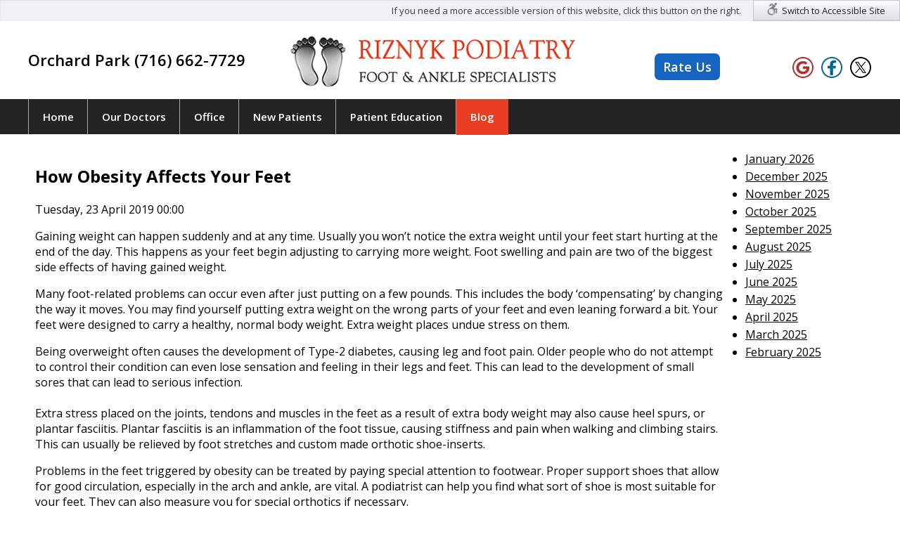

--- FILE ---
content_type: text/html; charset=utf-8
request_url: https://opfootdoc.com/blog/item/1-how-obesity-affects-your-feet.html
body_size: 5602
content:


<!DOCTYPE html PUBLIC "-//W3C//DTD XHTML 1.0 Transitional//EN" "http://www.w3.org/TR/xhtml1/DTD/xhtml1-transitional.dtd">
<html prefix="og: http://ogp.me/ns#" xmlns="http://www.w3.org/1999/xhtml" xml:lang="en-gb" lang="en-gb" dir="ltr" >
	<head>
		<base href="https://opfootdoc.com/blog/item/1-how-obesity-affects-your-feet.html" />
	<meta http-equiv="content-type" content="text/html; charset=utf-8" />
	<meta name="keywords" content="Obesity and Feet, Obesity Effects Feet, Foot Pain, Foot Care, Diabetic Foot Care, Foot Swelling, Foot Pain Treatment, Weight and Feet, Body Weight and Feet" />
	<meta name="robots" content="max-snippet:-1, max-image-preview:large, max-video-preview:-1" />
	<meta property="og:url" content="https://opfootdoc.com/blog/item/1-how-obesity-affects-your-feet.html" />
	<meta property="og:type" content="article" />
	<meta property="og:title" content="How Obesity Affects Your Feet" />
	<meta property="og:description" content="Obesity is a growing problem in the United States, and many people might not realize the effect is has on their feet." />
	<meta name="twitter:card" content="summary" />
	<meta name="twitter:title" content="How Obesity Affects Your Feet" />
	<meta name="twitter:description" content="Obesity is a growing problem in the United States, and many people might not realize the effect is has on their feet." />
	<meta name="description" content="Obesity is a growing problem in the United States, and many people might not realize the effect is has on their feet." />
	<title>How Obesity Affects Your Feet</title>
	<link href="https://opfootdoc.com/blog/item/1-how-obesity-affects-your-feet.html" rel="canonical" />
	<link href="/blog/item/1-how-obesity-affects-your-feet.html" rel="canonical" />
	<link href="/templates/theme/favicon.ico" rel="shortcut icon" type="image/vnd.microsoft.icon" />
	<link href="https://cdn.jsdelivr.net/npm/magnific-popup@1.1.0/dist/magnific-popup.min.css" rel="stylesheet" type="text/css" />
	<link href="https://cdn.jsdelivr.net/npm/simple-line-icons@2.4.1/css/simple-line-icons.css" rel="stylesheet" type="text/css" />
	<link href="/components/com_k2/css/k2.css?v=2.10.3&b=20200429" rel="stylesheet" type="text/css" />
	<link href="/modules/mod_templateswitcher/templateswitcher-t.css" rel="stylesheet" type="text/css" />
	<style type="text/css">

                        /* K2 - Magnific Popup Overrides */
                        .mfp-iframe-holder {padding:10px;}
                        .mfp-iframe-holder .mfp-content {max-width:100%;width:100%;height:100%;}
                        .mfp-iframe-scaler iframe {background:#fff;padding:10px;box-sizing:border-box;box-shadow:none;}
                    
	</style>
	<script type="application/json" class="joomla-script-options new">{"csrf.token":"3128bfacd2ff6c4ca3068f6aa92d5538","system.paths":{"root":"","base":""}}</script>
	<script src="/media/jui/js/jquery.min.js?7a1516d6c46624563d55c862a69d95b3" type="text/javascript"></script>
	<script src="/media/jui/js/jquery-noconflict.js?7a1516d6c46624563d55c862a69d95b3" type="text/javascript"></script>
	<script src="/media/jui/js/jquery-migrate.min.js?7a1516d6c46624563d55c862a69d95b3" type="text/javascript"></script>
	<script src="https://cdn.jsdelivr.net/npm/magnific-popup@1.1.0/dist/jquery.magnific-popup.min.js" type="text/javascript"></script>
	<script src="/media/k2/assets/js/k2.frontend.js?v=2.10.3&b=20200429&sitepath=/" type="text/javascript"></script>
	<script type="application/ld+json">

                {
                    "@context": "https://schema.org",
                    "@type": "Article",
                    "mainEntityOfPage": {
                        "@type": "WebPage",
                        "@id": "https://opfootdoc.com/blog/item/1-how-obesity-affects-your-feet.html"
                    },
                    "url": "https://opfootdoc.com/blog/item/1-how-obesity-affects-your-feet.html",
                    "headline": "How Obesity Affects Your Feet",
                    "datePublished": "2019-04-23 00:00:00",
                    "dateModified": "2025-06-03 04:24:30",
                    "author": {
                        "@type": "Person",
                        "name": "",
                        "url": "https://opfootdoc.com/blog/itemlist/user/0-2026-01-20-20-48-50.html"
                    },
                    "publisher": {
                        "@type": "Organization",
                        "name": "Riznyk Podiatry",
                        "url": "https://opfootdoc.com/",
                        "logo": {
                            "@type": "ImageObject",
                            "name": "Riznyk Podiatry",
                            "width": "",
                            "height": "",
                            "url": "https://opfootdoc.com/"
                        }
                    },
                    "articleSection": "https://opfootdoc.com/blog/itemlist/category/1-featured.html",
                    "keywords": "Obesity and Feet, Obesity Effects Feet, Foot Pain, Foot Care, Diabetic Foot Care, Foot Swelling, Foot Pain Treatment, Weight and Feet, Body Weight and Feet",
                    "description": "Gaining weight can happen suddenly and at any time. Usually you won&amp;rsquo;t notice the extra weight until your feet start hurting at the end of the day. This happens as your feet begin adjusting to carrying more weight. Foot swelling and pain are two of the biggest side effects of having gained weight. Many foot-related problems can occur even after just putting on a few pounds. This includes the body &amp;lsquo;compensating&amp;rsquo; by changing the way it moves. You may find yourself putting extra weight on the wrong parts of your feet and even leaning forward a bit. Your feet were designed to carry a healthy, normal body weight. Extra weight places undue stress on them. Being overweight often causes the development of Type-2 diabetes, causing leg and foot pain. Older people who do not attempt to control their condition can even lose sensation and feeling in their legs and feet. This can lead to the development of small sores that can lead to serious infection. Extra stress placed on the joints, tendons and muscles in the feet as a result of extra body weight may also cause heel spurs, or plantar fasciitis. Plantar fasciitis is an inflammation of the foot tissue, causing stiffness and pain when walking and climbing stairs. This can usually be relieved by foot stretches and custom made orthotic shoe-inserts. Problems in the feet triggered by obesity can be treated by paying special attention to footwear. Proper support shoes that allow for good circulation, especially in the arch and ankle, are vital. A podiatrist can help you find what sort of shoe is most suitable for your feet. They can also measure you for special orthotics if necessary. It could also be high time to start losing weight in order to treat and prevent diabetes as well as other life threatening diseases. Some methods include yoga and water aerobics, which benefit your entire body without placing stress on your feet. Don&amp;rsquo;t risk losing your feet by losing interest in them. Take care of your feet and your body, as they deserve the very best.",
                    "articleBody": "Gaining weight can happen suddenly and at any time. Usually you won&amp;rsquo;t notice the extra weight until your feet start hurting at the end of the day. This happens as your feet begin adjusting to carrying more weight. Foot swelling and pain are two of the biggest side effects of having gained weight. Many foot-related problems can occur even after just putting on a few pounds. This includes the body &amp;lsquo;compensating&amp;rsquo; by changing the way it moves. You may find yourself putting extra weight on the wrong parts of your feet and even leaning forward a bit. Your feet were designed to carry a healthy, normal body weight. Extra weight places undue stress on them. Being overweight often causes the development of Type-2 diabetes, causing leg and foot pain. Older people who do not attempt to control their condition can even lose sensation and feeling in their legs and feet. This can lead to the development of small sores that can lead to serious infection. Extra stress placed on the joints, tendons and muscles in the feet as a result of extra body weight may also cause heel spurs, or plantar fasciitis. Plantar fasciitis is an inflammation of the foot tissue, causing stiffness and pain when walking and climbing stairs. This can usually be relieved by foot stretches and custom made orthotic shoe-inserts. Problems in the feet triggered by obesity can be treated by paying special attention to footwear. Proper support shoes that allow for good circulation, especially in the arch and ankle, are vital. A podiatrist can help you find what sort of shoe is most suitable for your feet. They can also measure you for special orthotics if necessary. It could also be high time to start losing weight in order to treat and prevent diabetes as well as other life threatening diseases. Some methods include yoga and water aerobics, which benefit your entire body without placing stress on your feet. Don&amp;rsquo;t risk losing your feet by losing interest in them. Take care of your feet and your body, as they deserve the very best."
                }
                
	</script>
	<!-- Start: Google Structured Data -->
            
<script type="application/ld+json">
{
    "@context": "https://schema.org",
    "@type": "BreadcrumbList",
    "itemListElement": [
        {
            "@type": "ListItem",
            "position": 1,
            "name": "Home",
            "item": "https://opfootdoc.com/"
        },
        {
            "@type": "ListItem",
            "position": 2,
            "name": "Blog",
            "item": "https://opfootdoc.com/blog/latest.html"
        },
        {
            "@type": "ListItem",
            "position": 3,
            "name": "Featured",
            "item": "https://opfootdoc.com/blog/itemlist/category/1-featured.html"
        },
        {
            "@type": "ListItem",
            "position": 4,
            "name": "How Obesity Affects Your Feet",
            "item": "https://opfootdoc.com/blog/item/1-how-obesity-affects-your-feet.html"
        }
    ]
}
</script>
            <!-- End: Google Structured Data -->

		<meta name="viewport" content="width=device-width, initial-scale=1.0">		
	    <link rel="stylesheet" href="/templates/theme/css/template.css" type="text/css" media="screen,projection" />
        <script type="text/javascript" src="/templates/theme/js/script.js"></script>
	</head>
          
<!-- Google Tag Manager -->
<script>(function(w,d,s,l,i){w[l]=w[l]||[];w[l].push({'gtm.start':
new Date().getTime(),event:'gtm.js'});var f=d.getElementsByTagName(s)[0],
j=d.createElement(s),dl=l!='dataLayer'?'&l='+l:'';j.async=true;j.src=
'https://www.googletagmanager.com/gtm.js?id='+i+dl;f.parentNode.insertBefore(j,f);
})(window,document,'script','dataLayer','GTM-5ZDQ8CG');</script>
<!-- End Google Tag Manager -->
          
          

	<body >
<div id="fb-root"></div>
      
<!-- Google Tag Manager (noscript) -->
<noscript><iframe src="https://www.googletagmanager.com/ns.html?id=GTM-5ZDQ8CG"
height="0" width="0" style="display:none;visibility:hidden"></iframe></noscript>
<!-- End Google Tag Manager (noscript) -->

<div class="ofc-ada-screen-reader"><span class="ofc-ada-description">If you need a more accessible version of this website, click this button on the right.</span><span class="ofc-ada-button"><a href="#" onclick="javascript:switchtemplate(13);">Switch to Accessible Site</a></span></div>

<!--div class="notice">
      <h2 style="text-decoration:underline;">We Are Open!</h2><p>Patients are encouraged to call the office with any questions or concerns for their medical safety.</p>
</div-->
        
      
<div class="topbg">

	<!--logoline-->
		<div class="logoline"><center><div class="content">
			<div class="topleft">
				

<div class="topphone1">
<p><a href="tel:716-662-7729">Orchard Park (716) 662-7729</a></p>
</div>

			</div>

			<div class="centerblock">
				<a href="/index.php"><img src="/images/logo.jpg" class="logo"></a>
			</div>

			<div class="topright">
				<span class="topphone"></span>
				

<div class="topsocial">
<div class="topsoc"><a href="https://search.google.com/local/writereview?placeid=ChIJK0tdzPwF04kRRP3aNaPug_0" target="_blank" rel="noopener noreferrer"><img src="/images/goog-ico_n.png" alt="review us on google"/></a></div>
<div class="topsoc"><a href="https://www.facebook.com/Riznyk-Podiatry-2308759495851054" target="_blank" rel="noopener noreferrer"><img src="/images/fb-ico_n.png" alt="like us on facebook"/></a></div>
<div class="topsoc"><a href="https://twitter.com/Riz_Podiatry" target="_blank" rel="noopener noreferrer"><img src="/images/twit-ico.png" alt="follow us on x"/></a></div>
<div class="rate-us-btn"><a href="/how-are-we-doing.html" title="Rate Us">Rate Us</a></div>
</div>
</div>
				<div class="clear"></div>
		</div></center></div>

	<!--topmenu-->
		<div class="topline"><center><div class="content left">
			<div class="topmen">
				<ul>
<li class="item-101"><a href="/" >Home</a></li><li class="item-129"><a href="/our-doctors.html" >Our Doctors</a></li><li class="item-489"><a href="/office.html" >Office</a></li><li class="item-131"><a href="/new-patients.html" >New Patients</a></li><li class="item-132"><a href="/patient-education.html" >Patient Education</a></li><li class="item-127 current active"><a href="/blog.html" >Blog</a></li></ul>
<script type="text/javascript" >
function switchtemplate(id) { document.templateselect.templateid.value = id; document.templateselect.submit(); }

jQuery(document).ready(function() { 
  jQuery('#templateswitcher h5 a').click(function(e){ 
    e.preventDefault(); 
    var div = jQuery('#templateswitcher'); 
    if (div.css('left') === '-250px') { 
      jQuery('#templateswitcher').animate({ left: '0px' });
    } else { 
      jQuery('#templateswitcher').animate({ left: '-250px' }); 
    } 
  });
 });

</script>
<form method="post" id="templateselect" name="templateselect">
<input type="hidden" id="templateid" name="templateid" value="" />
</form>
<div id="templateswitcher" style="left: -250px;">
<h5>Switch Template <a href="#"></a></h5>
<div>
<span class="clearfix"></span>
<ul>
<li class="template2"><a class="templatename" href="#" onclick="javascript:switchtemplate(12);"><img src="/templates/theme/favicon.ico" width="16" height="16"> Theme - Default</a></li><li class="template3"><a class="templatename" href="#" onclick="javascript:switchtemplate(13);"><img src="/templates/accessibility/favicon.ico" width="16" height="16"> accessibility - Default</a></li></ul>
</div>
</div>


			</div>
			<img src="/templates/theme/images/hamb.png" class="hamb">
			
			<div class="clear"></div>
		</div></center></div>

</div>


<center><div class="content">


<!-- inner pages-->
<!-- Start K2 Item Layout -->
<span id="startOfPageId1"></span>


	<!-- Plugins: BeforeDisplay -->
	
	<!-- K2 Plugins: K2BeforeDisplay -->
	
	<div class="itemHeader">

<div class="h1line"><br /></div>
<div class="innertab">

<div class="innercontent">
	  	  <!-- Item title -->
<h2>
			
	  	How Obesity Affects Your Feet
	  	
	  </h2>		
	  	  
	  
				<!-- Date created -->
		<span class="itemDateCreated">
			Tuesday, 23 April 2019 00:00		</span>
		
		
 

  <!-- Plugins: AfterDisplayTitle -->
  
  <!-- K2 Plugins: K2AfterDisplayTitle -->
  
	  <div class="itemToolbar">
		<ul>
			
			
			
			
			
			
					</ul>
		<div class="clr"></div>
  </div>
	
	
  <div>

	  <!-- Plugins: BeforeDisplayContent -->
	  
	  <!-- K2 Plugins: K2BeforeDisplayContent -->
	  
	  
	  	  <!-- Item text -->
	  <div class="">
	  	<p>Gaining weight can happen suddenly and at any time. Usually you won&rsquo;t notice the extra weight until your feet start hurting at the end of the day. This happens as your feet begin adjusting to carrying more weight. Foot swelling and pain are two of the biggest side effects of having gained weight.</p>

<p>Many foot-related problems can occur even after just putting on a few pounds. This includes the body &lsquo;compensating&rsquo; by changing the way it moves. You may find yourself putting extra weight on the wrong parts of your feet and even leaning forward a bit. Your feet were designed to carry a healthy, normal body weight. Extra weight places undue stress on them.</p>

<p>Being overweight often causes the development of Type-2 diabetes, causing leg and foot pain. Older people who do not attempt to control their condition can even lose sensation and feeling in their legs and feet. This can lead to the development of small sores that can lead to serious infection.<br />
<br />
Extra stress placed on the joints, tendons and muscles in the feet as a result of extra body weight may also cause heel spurs, or plantar fasciitis. Plantar fasciitis is an inflammation of the foot tissue, causing stiffness and pain when walking and climbing stairs. This can usually be relieved by foot stretches and custom made orthotic shoe-inserts.</p>

<p>Problems in the feet triggered by obesity can be treated by paying special attention to footwear. Proper support shoes that allow for good circulation, especially in the arch and ankle, are vital. A podiatrist can help you find what sort of shoe is most suitable for your feet. They can also measure you for special orthotics if necessary.</p>

<p>It could also be high time to start losing weight in order to treat and prevent diabetes as well as other life threatening diseases. Some methods include yoga and water aerobics, which benefit your entire body without placing stress on your feet. Don&rsquo;t risk losing your feet by losing interest in them. Take care of your feet and your body, as they deserve the very best.</p>
	  </div>
	  
		<div class="clr"></div>

	  
		
	  <!-- Plugins: AfterDisplayContent -->
	  
	  <!-- K2 Plugins: K2AfterDisplayContent -->
	  
	  <div class="clr"></div>
  </div>

		<!-- Social sharing -->
	<div>

				<!-- Twitter Button -->
		<div class="itemTwitterButton">
			<a href="https://twitter.com/share" class="twitter-share-button" data-count="horizontal">
				Tweet			</a>
			<script type="text/javascript" src="//platform.twitter.com/widgets.js"></script>
		</div>
		
				<!-- Facebook Button -->
		<div class="itemFacebookButton">
			<div id="fb-root"></div>
			<script type="text/javascript">
				(function(d, s, id) {
				  var js, fjs = d.getElementsByTagName(s)[0];
				  if (d.getElementById(id)) return;
				  js = d.createElement(s); js.id = id;
				  js.src = "//connect.facebook.net/en_US/all.js#xfbml=1";
				  fjs.parentNode.insertBefore(js, fjs);
				}(document, 'script', 'facebook-jssdk'));
			</script>
			<div class="fb-like" data-send="false" data-width="200" data-show-faces="true"></div>
		</div>
		
		
		<div class="clr"></div>
	</div>
	
    <div class="itemLinks">

		
	  
	  
		<div class="clr"></div>
  </div>
  
  
  
	
  
	<div class="clr"></div>

  
  
  
  <!-- Plugins: AfterDisplay -->
  
  <!-- K2 Plugins: K2AfterDisplay -->
  
  
 
		<div>
		<a class="k2Anchor" href="/blog/item/1-how-obesity-affects-your-feet.html#startOfPageId1">
			back to top		</a>
	</div>
	



</div>
<!-- End K2 Item Layout -->

<!-- JoomlaWorks "K2" (v2.10.3) | Learn more about K2 at https://getk2.org -->
		<div class="innerrightcol">
		
<div id="k2ModuleBox94" class="k2ArchivesBlock">
    <ul>
                <li>
            <a href="/blog/itemlist/date/2026/1.html?catid=2">
                January 2026                            </a>
        </li>
                <li>
            <a href="/blog/itemlist/date/2025/12.html?catid=2">
                December 2025                            </a>
        </li>
                <li>
            <a href="/blog/itemlist/date/2025/11.html?catid=2">
                November 2025                            </a>
        </li>
                <li>
            <a href="/blog/itemlist/date/2025/10.html?catid=2">
                October 2025                            </a>
        </li>
                <li>
            <a href="/blog/itemlist/date/2025/9.html?catid=2">
                September 2025                            </a>
        </li>
                <li>
            <a href="/blog/itemlist/date/2025/8.html?catid=2">
                August 2025                            </a>
        </li>
                <li>
            <a href="/blog/itemlist/date/2025/7.html?catid=2">
                July 2025                            </a>
        </li>
                <li>
            <a href="/blog/itemlist/date/2025/6.html?catid=2">
                June 2025                            </a>
        </li>
                <li>
            <a href="/blog/itemlist/date/2025/5.html?catid=2">
                May 2025                            </a>
        </li>
                <li>
            <a href="/blog/itemlist/date/2025/4.html?catid=2">
                April 2025                            </a>
        </li>
                <li>
            <a href="/blog/itemlist/date/2025/3.html?catid=2">
                March 2025                            </a>
        </li>
                <li>
            <a href="/blog/itemlist/date/2025/2.html?catid=2">
                February 2025                            </a>
        </li>
            </ul>
</div>

	</div>
	<div class="clear"></div>
</center></div>

<!--mainpage content 1st line-->
<div class="secline"><center>
	<div class="content">

		<div class="con"><span class="h1">Connect With Us</span></div>
			

<div class="connectwithus">
<div class="socleft">
<a href="https://www.facebook.com/Riznyk-Podiatry-2308759495851054/" target="_blank" rel="noopener noreferrer"><img src="/images/fb-ico_big.png" alt=""/></a>
<a href="https://twitter.com/Riz_Podiatry" target="_blank" rel="noopener noreferrer"><img src="/images/x.png" alt=""/></a>
<a href="/blog/latest.html"><img src="/images/blog-ico_big.png" alt=""/></a>
</div>
<div class="socright"><a href="/featured-articles/latest.html"><img src="/images/pod.jpg" alt="" /></a></div>
</div>

		<div class="clear"></div>
	</div>
</center></div>

<!--footer-->
<div class="footer"><center><div class="content">
	<div class="copyright">
		

<p>Copyright © Riznyk Podiatry | <a href="/sitemap.html?view=html&amp;id=1">Site Map</a> | <a href="/nondiscrimination-policy.html">Nondiscrimination Policy</a> | Design by: <a href="http://podiatrycontentconnection.com/" target="_blank" rel="noopener noreferrer">Podiatry Content Connection</a></p>

	</div>
</div></center></div>
		<div id="system-message-container">
	</div>

		
	</body>
</html>

--- FILE ---
content_type: text/css
request_url: https://opfootdoc.com/templates/theme/css/template.css
body_size: 5607
content:
@import url(https://fonts.googleapis.com/css?family=Raleway:400,500,700,600);
@import url('https://fonts.googleapis.com/css?family=Open+Sans:400,600,700');
@import url('https://fonts.googleapis.com/css?family=Lato:300,400,700');

body, html {min-height: 100%; padding: 0; margin: 0; font-family: 'Open Sans', sans-serif; font-size: 16px; -webkit-text-size-adjust: 100%;}
body {width: 100%; overflow-x: hidden !important; background-color: #fff;}
a {text-decoration: none;}
.clear {clear: both; height: 0;}
input,textarea,button {outline:none;}
a img {border: none;}
img {max-width: 100%; height: auto;}
ul {padding: 0; margin: 0;}
.left {text-align: left;}

/*.notice {
    width: 100%;
    text-align: center;
     height: 20px; 
    background-color: #e61f2d;
    animation-name: example;
    animation-duration: 10s;
    animation-play-state: running;
    font-size: 18px;
    font-weight: 600;
    color: #fff;
    padding: 6px 0;
    animation-iteration-count: infinite;
	}
*/

.notice {
    text-align: center;
    min-height: 20px;
    background-color: #cf000a;
    text-shadow: 1px 1px #000;
    font-weight: bold;
    color: #fff;
    display: block;
    margin: 0 auto;
    position: relative;
    font-size: 18px;
    padding: 10px 2% 17px;
    width: 96%;
	}

.notice p {margin: 0;}

.notice h2 {
    margin: 0 0 10px 0;
	}

.colls3 img {
    max-width: 100%;
    border: 1px solid #173a6b;
    max-height: 185px;
	}

span.semi {font-weight: 600;}


.topphone1 {
    font-size: 22px;
    float: left;
    /*width: 260px;*/
    text-align: left;
    padding: 25px 0 23px 0;
    font-weight: 600;
	}

.rdmore {
    margin: 42px 0;
	}

.rdmore a {
    color: #fff;
    text-decoration: none;
    font-size: 16px;
    font-weight: 700;
    padding: 5px 45px;
    border-radius: 5px;
    background-color: #e93e21;
    transition: all 0.3s;
	}

.rdmore a:hover {background-color:#ba2b12}
.dir a:hover {background-color:#ba2b12}

.officepic {
    margin: 25px auto 0 auto;
    text-align: center;
	}

.nivo-caption .call {
    font-size: 26px;
    color: #fff;
	}

.topphone1 a {color:#000}

.content {
	width: 95%;
	max-width: 1200px;
	}

.topbg {
	/*background: url(../images/topbg.jpg) no-repeat center;*/
	background-size: 100% 100%;
	}
   
/*topmenu*/
.topline {
	border-top: 1px solid #fff;
	border-bottom: 1px solid #fff;
	background: #242424;
	}
  
.topline .content {
	position: relative;
	}

.topmen ul {
	padding: 0;
	margin: 0;
	display: table;
	border-collapse: collapse;
	float: left;
	}
  
.topmen ul li {
	display: table-cell;
	border-collapse: collapse;
	padding: 12px 0;
	border-left: 1px solid #a8a8a8;
	border-right: 1px solid #a8a8a8;
	line-height: 26px;
	font-size: 17px;
	}
  
@-moz-document url-prefix() {
.topmen ul li a {
	padding: 16px 20px 15px !important;
}
}
  
.topmen ul li a , span.separator {
	text-decoration: none;
	color: #fff;
	font-size: 15px;
	font-weight: 600;
	padding: 15px 20px 16px;
	transition: all 0.3s;
	margin: 0 -1px 0 0;
	white-space: nowrap;
	overflow: hidden;
	}
   
.topmen ul li a:hover, .topmen ul li.active a {
	background-color: #e93e21;
	margin: 0 -1px 0 0;
	}
   
ul.nav-child.unstyled.small {
    display: none;
    position: absolute;
	background-color: #242424;;
    min-width: 200px;
    box-shadow: 0px 8px 16px 0px rgba(0,0,0,0.2);
    padding: 5px 10px;
    z-index: 9999;
	margin-top: 8px;
    }

.topmen li:hover ul.nav-child.unstyled.small  {
    display: block;}

ul.nav-child.unstyled.small li {
    color: #000;
    padding: 10px 0;
    text-decoration: none;
    display: block;
    text-align: left;
    }

ul.nav-child.unstyled.small li a {
    color: #fff;
    font-weight: 600;
    font-size: 13px;
    border:none;
    }

ul.nav-child.unstyled.small li:hover {
    background: #62bbe0;
    z-index: 100;
	}

ul.nav-child.unstyled.small li:hover , ul.nav-child.unstyled.small li.active {
    background: #666; 
    z-index: unset;
    }
	
ul.nav-child.unstyled.small li a:hover , ul.nav-child.unstyled.small li.active a {
    background: none;
    background-color: none;
    }
	
ul.nav-child.unstyled.small li a:hover , ul.nav-child.unstyled.small ul li.active a , ul.nav-child.unstyled.small li a , .nav-child.unstyled.small li.active a {
	background: none !important;
	background-color: none !important;
	}
   
.app a {
	font-size: 15px;
	font-weight: 600;
	color: #fff;
	width: 180px;
	text-align: center;
	padding: 8px 0;
	float: right;
	margin: 8px 10px 7px 0;
	border-radius: 3px;
	background-color: #e93e21;
	transition: all 0.3s;
	}
   
.app a:hover {   
	background-color: #ba2b12;
	}
   
.hamb {
	display: none;
	}

.topsocial {
    position: relative;
	}

.rate-us-btn {
    position: absolute;
    top: 6px;
    left: -190px;
	}

.rate-us-btn a {
    font-size: 18px;
    font-weight: 600;
    color: #fff;
    background-color: #1565c0;
    border: 2px solid #1565c0;
    border-radius: 7px;
    padding: 5px 10px;
    display: inline-block;
    text-align: center;
    transition: 0.3s all;
	}

.rate-us-btn a:hover {
    background-color: #fff;
    color: #1565c0;
	}
   
/*logoline*/
.logo {
	float: left;
	padding: 20px 0 15px;
	}

.topleft {
    width: 31%;
    float: left;
    text-align: left;
    font-size: 18px;
    margin-top: 15px;
	font-family: 'Open Sans', sans-serif;
	color: #e93e21;
	font-weight: 400;
	}
   
.centerblock {
	display: inline-block;
	vertical-align: middle;
	color: #000;
	font-size: 18px;
	font-family: 'Open Sans', sans-serif;
	float: left;
	}
   
.topright {
	float: right;
	padding: 40px 0 0 0;
	text-align: right;
	max-width: 255px;
	}

.topphone {
	display: block;
	}
   
.topphone a {
	color: #000;
	font-size: 22px;
	font-weight: 600;  
	font-family: 'Open Sans', sans-serif;
	white-space: nowrap;
	}

.topsoc {
	display: inline-block;
	vertical-align: top;
	margin: 10px 0 0 5px;
	}
  
.socio {
	display: inline-block;
	vertical-align: top;
	width: 70px;
	margin: 10px 2px 0 2px;
	}
   
.socio2 {
	display: inline-block;
	vertical-align: top;
	width: 104px;
	margin: 10px 0 0 0px;
	}
   
/*sliderline*/
.sliderline {
	background-color: #fefefe; 
	}
   
.slidertab {
	display: table;
	width: 100%; 
	}
   
/*.leftinfo {
	display: table-cell;
	background: url(../images/leftbg.jpg) no-repeat center;
	background-size: cover;
	}*/

.slideshow {
	display: table-cell;
	width: 70%;
	}
   
.nivoSlider {
	margin-bottom: 0 !important;
	position: relative !important;
	}
   
/*mainpage content 1st line*/
.collstab {
	display: table;
	vertical-align: top;
	margin: 15px 0;
	}
   
.colls1 {
	background-color: #efefef;
	padding: 7px 0 12px;
	border-radius: 10px;
	display: table-cell;
	vertical-align: top;
	width: 24%;
	border: 1px solid #fff;
	font-size: 16px;
	text-align: left;
	}
   
.colls1 .spec, .colls2 .serv , .colls3 .loc {padding-bottom:6px}
   
.colls2 {
	background-color: #efefef;
	padding: 7px 0 12px;
	border-radius: 10px;
	display: table-cell;
	vertical-align: top;
	width: 24%;
	border: 1px solid #fff;
	text-align: left;
	}
   
.colls3 {
	background-color: #efefef;
	padding: 7px 0 12px;
	border-radius: 10px;
	display: table-cell;
	vertical-align: top;
	width: 24%;
	border: 1px solid #fff;
	text-align: left;
	} 
   
.collssub {
	display: table-cell;
	vertical-align: top;
	width: 1%;
	}
   
.conts {
	padding: 0 3%;
	font-family: 'Open Sans', sans-serif;
	line-height: 19px;
	}
   
.colls1 a {
	color: #000000;
	text-decoration: underline;
	}
   
.colls1 a:hover {
	color: #000000;
	text-decoration: none;
	}
   
.colls1 img {
	max-width: 100%;
	border: 1px solid #173a6b;
	margin-top: 29px;
	max-height: 185px;
	}
   
.colls2 img {
	border: 1px solid #173a6b;
	max-width: 100%;
	max-height: 185px;
	}
   
.colls3 .ifr {
	width: 90%;
	height: 185px;
	border: 1px solid #173a6b;
	}

.colls3 .ifr img {border: 1px solid #173a6b;}
   
.colls3 .ifr iframe {
	width: 99%;
	height: 100%;
	}
   
.colls2 .dir {
	margin: 24px 0 24px 0;
	}
   
html>/**/body .colls2 .dir, x:-moz-any-link {
	margin: 23px 0;
	}
   
.colls3 .dir {
	margin: 14px 0 18px 0;
	}
   
html>/**/body .colls3 .dir, x:-moz-any-link {
	margin: 0 0 16px 0;
	}

.loc, .spec, .serv {
	color: #242424;
	font-size: 34px;
	line-height: 37px;
	margin: 0 0 10px 0;
	font-weight: 600;
	border-bottom: 1px solid #cbc688;
	text-align: center;
	}
   
.loc .h1 {
	background: url(../images/loc.png) no-repeat left top;
	background-size: auto 62%;
	padding: 0 0 0 35px;
	background-position: center left;
	}
   
.spec .h1 {
	background: url(../images/spec.png) no-repeat left top;
	background-size: auto 62%;
	padding: 0 0 0 35px;
	background-position: center left;
	}
   
.serv .h1 {
	background: url(../images/serv.png) no-repeat left top;
	background-size: auto 62%;
	padding: 0 0 0 35px;
	background-position: center left;
	}

ul.servi {
	display: inline-block;
	vertical-align: top;
	width: 47%;
	padding: 0 1%;
	margin: 0;
	}
   
ul.servi li {
	margin-left: 15px;
	} 
 
ul.servi li a {
	font-size: 16px;
	color: #000;
	line-height: 25px;
	font-weight: 600;
	}  
   
ul.servi li a:hover {
	text-decoration: underline;
	}  

.dir {
	text-align: center;
	width: 100%;
	}
   
.dir a {
	color: #fff;
	text-decoration: none;
	font-size: 16px;
	font-weight: 700;
	padding: 5px 45px;
	border-radius: 5px;
	background-color: #e93e21;
	transition: all 0.3s;
	}
   
   
table.time {
	font-size: 16px;
	height: 160px;
	}
	
td.day {
	font-weight: 600;
	}
   
.addr {
	max-width: 220px;
	font-size: 16px;
	text-align: left;
	padding: 15px 0 25px 0;
	}
	
p.semi {
	margin: 5px 0;
    font-size: 15px;
	}
   
/*mainpage content 2nd line*/   
.secline {
	padding: 15px 0; 
	font-size: 16px;
	border-top: 1px solid #efefef;
	background-color: #242424;
	}   

.con {
	color: #999;
	display: inline-block;
	vertical-align: middle;
	width: 280px;
	font-size: 29px;
	line-height: 37px;
	font-weight: 600;
	border-bottom: 1px solid #777;  
	}
   
.con .h1 {
	background: url(../images/conn.png) no-repeat left top;
	background-size: auto 70%;
	padding: 0 0 0 35px;
	background-position: center left;
	}

.connectwithus {
  	margin-top: 20px;
	}
 
.socleft {
	display: inline-block;
	vertical-align: middle;
	width: 270px;
	}
   
.socleft img {
	padding: 0 2px;
	}
   
.socright {
	display: inline-block;
	vertical-align: middle;
	width: 100px;
	}
   
/*footer*/
.footer {
	background-color: #1a1a1a;
	padding: 20px 0;
	border-top: 1px solid #777;
	}
   
/*copyright*/
.copyright {
	font-size: 14px;
	color: #727272;
	margin: 10px 0;
	}
   
.copyright a {
	color: #727272;
	text-decoration: underline;
	}
   
.copyright a:hover {
	text-decoration: none;
	}
   
   
/*inner pages*/
.h1line {
	text-align: left;
	}
   
.h1line h1 {
	color: #000;
	font-size: 29px;
	line-height: 37px;
	font-weight: 700;
	margin: 10px 0;
	background: url(../images/serv.png) no-repeat left center;
	background-size: auto 80%;
	padding: 0 0 0 35px;
	}
   
.h1line h1 a {
	color: #000;
	}
   
.innertab {
	display: table;
	width: 100%;
	}
   
.innercontent {
	padding: 0 10px 15px;
	text-align: left;
	display: table-cell;
	vertical-align: top;
	}
   
.innercontent a , .innerrightcol a {
	color: #000;
	text-decoration: underline;
	}
   
.innercontent a:hover , .innerrightcol a:hover {
	text-decoration: none;
	}
   
.k2FeedIcon {
	float: right;
	position: relative;
	margin-bottom: -10px;
	}

.k2FeedIcon a {
	color: transparent;
	margin-top:8px !important;
	}
	
div.k2FeedIcon a:before , a.ubUserFeedIcon:before {
	background-image: url(../images/feed.png);
	padding: 0px 2px;
	width: 28px;
	height: 16px;
	overflow: hidden;
	background-repeat: no-repeat;
	}
	
.itemToolbar {display: none;}
   
.innerrightcol {
	display: table-cell;
	vertical-align: top;
	width: 180px;
	padding-left: 20px;
	text-align: left;
	}
   
.innercontent ul {
	margin-left: 15px;
	padding-left: 0;
	}
   
.innerrightcol ul {
	margin-left: 0;
	padding-left: 0;
	}
   
.innerrightcol ul li {
	margin-top: 0 !important;
	margin-bottom: 0 !important;
	padding-top: 0 !important;
	padding-bottom: 0 !important;
	}
   
/*system*/
.topright p , .socleft p , .centerblock p , .topleft p , .colls1 p {
	padding: 0;
	margin: 0;
	display: inline-block;
	vertical-align: middle;
	}
   
.colls1 p {
	padding: 5px 0;
	}
   
ul.osmap {
	padding-left: 15px;
	margin-left: 15px;
	}
   
.nivo-caption {
	background-color: rgba(0,0,0,0.3);
	padding: 15px 0 0px 3%;
	opacity: 1;
	-moz-opacity: 1;
	filter:alpha(opacity=1);
	font-size: 40px;
	font-weight: 600;
	font-family: 'Lato', sans-serif !important;
	color: rgba(255,255,255,1) !important; 
	width:52%;
	max-height: 140px;
	top: 33%;
	display:inline-block;
	position:absolute;
	}
   
fieldset {
	border: none;
	padding: 0;
	margin: 0;
	}
   
#second {
	margin: 0;
	width: 100%;
	float: left;
	margin-top: 10px;
	}
	
#one {
	float: left;
	width: 48%;
	padding-right: 2%;
	}
	
#two {
	width: 48%;
	float: right;
	margin-bottom: 20px;
	}
	
#address {
	float: left;
	width: 50%;
	}
	
#week {
	float: left;
	width: 105px;
	}
	
#hours {float:left;}

#offices {
	width: 100%;
	float: left;
	}

#secondm {
	margin: 0;
	width: 100%;
	float: left;
	margin-top: 4px;
	}
	
#secondm img {
	border: 1px solid #173a6b; 
	margin-top: 2px;
	max-width: 100%;
    height: auto;
	}

#secondm #two {margin-bottom: 0;}

#onec , #twoc {
	width: 50%;
	float: left;
	}

#twoc img {
	max-width: 100%;
	height: auto;
	}

#osmap h1 {
	color: #000;
	font-size: 29px;
	line-height: 37px;
	font-weight: 700;
	margin: 10px 0;
	background: url(../images/serv.png) no-repeat left center;
	background-size: auto 80%;
	padding: 0 0 0 35px;
	}

#osmap.osmap-sitemap {
	text-align: left;
	margin-bottom: 30px;
	}

#osmap.osmap-sitemap .even {
    padding: 2px 0;
	}

#onein {
	float: left;
	width: 46%;
	padding: 2%;
	}
	
#twoin {
	width: 46%;
	padding: 2%;
	float: right;
	}

#onein img , #twoin img {
	width: 100%;
	height: auto;
	}

ul li {
    font-size: 16px;
    line-height: 25px;
	}

span.doc {
	height: 40px;
	display: block;
	float: left;
	margin-right: 4px;
	}

.doctor {
    width: 200px;
    float: right;
    margin: 10px 0 10px 10px;
    text-align: center;
    font-weight: 700;
	}

.doctor img {
	width: 100%;
	margin-bottom: 10px;
	}

.newpat {
    width: 200px;
    margin-left: 10px;
    display: block;
    position: relative;
    float: right;
  padding-bottom:15px;
	}

  .newpat img {
    margin-right: 0 !important; 
    max-width: 100%; 
    height: auto;
	}
	
.ourdocs {display: block; margin-left: auto; margin-right: auto; text-align:center;}
.ourdocs img {margin:0 5px}
	
/*Rs form*/
/* form#userForm {
  	text-align: left;
	}

body.rsform .formTableLayout {
    border: none;
    margin-left: 11px;
	}*/ 

/*Rsform*/

form#userForm {
  	text-align: left;
	}

body.rsform .formTableLayout, .formTableLayout {
    border: none;
    margin: 0 auto;
	}

body.rsform h1 {
	margin-bottom: 30px;
	text-align: left;
	}

.formTableLayout tr.rsform-block>td {
    padding: 5px;
	font-weight: 600;
	}

input, textarea, button , select {
    outline: none;
    padding: 4px;
	}	
	
.formTableLayout input#submit {
    background: #e93e21;
    color: #fff;
    padding: 10px 15px 8px;
    border-radius: 3px;
    font-size: 16px;
    font-weight: 400;
    text-transform: uppercase;
    border: none;
    font-weight: 700;
    transition: 0.3s all;
    cursor: pointer;
	}


.formTableLayout input#submit:hover {
    background: #ba2b12;
	}

.rsform-block.rsform-block-describe-nature-of-appointment {
    vertical-align: top;
    }

body.rsform h1 {
	margin-bottom: 30px;
	text-align: left;
    color: #000;
    font-size: 29px;
    line-height: 37px;
    font-weight: 700;
    margin: 10px 0;
    background: url(../images/serv.png) no-repeat left center;
    background-size: auto 80%;
    padding: 0 0 0 35px;
	}

/*accesible*/
div.ofc-ada-screen-reader {
    text-align: right;
    font-size: 13px;
    height: 30px;
    background-color: #eef1f5;
    box-shadow: inset 0 0.5px 2px 0 rgba(0,0,0,0.1);
    line-height: 30px;
    position: relative;
    padding-right: 210px;
    z-index: 99999;
}

span.ofc-ada-description {
    color: #3e3e40;
    padding-right: 16px;
}

span.ofc-ada-button {
    background-image: linear-gradient(to bottom,#f8fbff,#dddfe3);
    border: solid .5px #c2c6cc;
    text-align: center;
    color: #313233;
    line-height: 10px!important;
    display: inline-block;
    cursor: pointer;
    position: absolute;
    top: 0;
    right: 0;
}

span.ofc-ada-button a {
    line-height: 28px;
    padding: 0 20px 0 40px;
    cursor: pointer;
    display: inline-block;
    position: relative;
    color: #242424;
}

span.ofc-ada-button a:before {
    content: "";
    position: absolute;
    top: 2px;
    left: 19px;
    width: 15px;
    height: 20px;
    background: url(../images/acce.png) no-repeat center;
    background-size: 100% auto;
}

#templateswitcher {
    display: none!important;
}

/*Rate US*/

.inner-wrap {
    padding: 50px 2% 100px;
    text-align: center;
    }

.inner-wrap h2 {
    font-size: 44px;
    margin: 0 auto;
    font-weight: 500;
    max-width: 920px;
    }

.inner-wrap h5 {
    margin: 25px auto;
    }

.google-review {
    margin-top: 60px;
    }


.google-review img:hover {
    transform: scale(1.02);
    transition: all 300ms ease;
    }

/*Rate Us --- END*/

/* How Are We Doing? */
    
.thumbs-wrap {
    display: flex;
    align-items: flex-end;
    justify-content: center;
    flex-direction: row;
    flex-wrap: wrap;
    padding: 0 2% 100px;
    }

.thumbs-wrap .item {
    margin: 0 20px;
    max-width: 300px;
    }

.thumbs-wrap .item:hover {
    transform: scale(1.02);
    transition: all 300ms ease;
    }

.thumbs-wrap .item img {
    width: 100%;
    }

.thumbs-wrap .item span {
    font-size: 23px;
    margin-bottom: 20px;
    display: block;
    font-weight: 600;
    }

/* How Are We Doing? --- END */

@media only screen and (max-width: 1245px) {
	
.topleft {
    width: 30%;
	}

#one {
	float: left; 
	width: 48%;
	}
	
#two {
	width: 48%;
	float: right;
	margin-bottom: 20px;
	}
	
#address {
	float: left;
	width: 100%;
	}
	
#week {
	float: left;
	margin: 20px 0 14px;
	}
	
#hours {
	float: left;
	margin: 20px 0 14px;
	}
}

@media only screen and (max-width: 1200px) {
.rate-us-btn {
    left: -150px;
	}
  
.colls1 {
	width: 16%;
	}
	
}
   
@media only screen and (max-width: 1100px) {
/*topmenu*/

.topleft {
	font-size: 1em;
	width: 33%
	}

.tp1 {
	width: 85px;
	}

.logo {
    max-width: 85%;
    height: auto;
	}
  
.rate-us-btn {
    left: -120px;
	}

.centerblock {
	width: 40%;
	float: left;
	}

.topmen ul li a , span.separator {
	font-size: 14px;
	padding: 15px 9px 16px;
	}
   
@-moz-document url-prefix() {
.topmen ul li a , span.separator {
	padding: 17px 9px 15px 9px !important;
	}
}
   
.app a {
	font-size: 12px;
	width: 140px;
	padding: 8px 0;
	margin: 8px 0 8px 0;
	}
  
ul.servi li a {font-size: 12px;}
  
.loc, .spec, .serv {font-size: 27px;}
  
.conts {font-size: 13px;}
  
.nivo-caption {
	font-size: 27px;
	max-height: 110px;}
	
.colls1 {
	width: 13%;
	}
	
.colls2 {
	width: 18%;
	}
	
.colls3 .ifr {
	margin-top: 25px;
	height: 156px;
	}
	
#secondm .dir a {font-size: 12px;}
  
/*Rate Us*/

.inner-wrap {
    padding: 30px 2% 60px;
    }

.inner-wrap h2 {
    font-size: 32px;
    }

.google-review img {
    width: 300px !important;
    }
  
/*Rate Us -- END*/
}

@media only screen and (max-width: 1000px) {
div.formCaption {width: 100%;}

#secondm .dir a {font-size: 16px;}

#secondm {
    display: flex;
    position: relative;
	}

#secondm #one , #secondm #two {
	width:100%;
	margin: 10px 0;
	}
}

@media only screen and (max-width: 955px) {
  
  .topphone1 {
    font-size: 22px;
    float: none;
    /*width: 260px;*/
    text-align: center;
    padding: 0;
    font-weight: 600;
}
  
  .nivo-caption .call {
    font-size: 12px;
    color: #e93e21;
}
  
  
.logoline .content {
    display: -webkit-box;
    display: -moz-box;
    display: -ms-flexbox;
    display: -webkit-flex;
    display: flex;
    -webkit-box-orient: vertical;
    -moz-box-orient: vertical;
    -webkit-flex-direction: column;
    -ms-flex-direction: column;
    flex-direction: column;
    /* optional */
    -webkit-box-align: start;
    -moz-box-align: start;
    -ms-flex-align: start;
    -webkit-align-items: flex-start;
    align-items: flex-start;
	}
  
.logoline .content .centerblock {
    -webkit-box-ordinal-group: 1;
    -moz-box-ordinal-group: 1;
    -ms-flex-order: 1;
    -webkit-order: 1;
    order: 1;
	width: 100%;
	}

.logoline .content .topleft {
    -webkit-box-ordinal-group: 2;
    -moz-box-ordinal-group: 2;
    -ms-flex-order: 2;
    -webkit-order: 2;
    order: 2;
	width: 100%;
	text-align:center;
	margin: 0;
	}
  
.logoline .topright {
    -webkit-box-ordinal-group: 3;
    -moz-box-ordinal-group: 3;
    -ms-flex-order: 3;
    -webkit-order: 3;
    order: 3;
	width: 100%;
	display: block !important;
	max-width: 1000px !important;
	text-align: center !important;
	float: none !important;
	}
  
.logo {
    float: none;
    padding: 15px 0;
	}

.topleft {
    font-size: 18px;
	}

.topleft p{
    margin: 5px 0;
	}

.tp {
    width: 320px;
    margin: 0 auto;
    display: block;
    position: relative;
	}

.tp1 {	
    width:100px;
	}
	
.tp2 p {margin: 20px 8px;}
	
.topright {
	padding: 0px
	}
  
.topsocial {
	margin: 7px 0;     
  	}

.topright .socio2 , .topright .topsoc {margin: 0 2px;}

.rate-us-btn {
    position: relative;
    top: auto;
    left: auto;
    margin: 10px auto 0;
	}
  
table.ped td {display: block;}

}

@media only screen and (max-width: 940px) {

/*mainpage content 1nd line*/
.collstab {
	display: block;
	}

.colls1 {
	padding: 10px 0;
	display: block;
	vertical-align: top;
	width: 96%;
	font-size: 15px;
	text-align: left;
	margin: 10px 0;
	}
   
.colls2 {
	padding: 10px 0;
	display: block;
	width: 96%;
	text-align: left;
	margin: 10px 0;
	}
   
.colls3 {
	padding: 10px 0;
	display: inline-block;
	width: 96%;
	text-align: left;
	margin: 10px 0;
	}  

.colls3 .ifr {
	width: 80%;
	}
	
.colls1 img , .colls2 img {
	max-width:100%;
	width:unset;
	height:auto;
	}
	
}
  
@media only screen and (max-width: 870px) {
/*topmenu*/
.topmen {
	display: none;
	}
  
.topmen ul {
	padding: 11px 0 0 0;
	margin: 0;
	display: block;
	position: absolute;
	top: 38px;
	right: 0;
	width: 200px;
	z-index: 9999;
	}

.topmen ul li {
	display: block;
	padding: 0;
	margin: 0;
	border-left: none;
	border-right: none;
	background-color: #242424;
	text-align: left;
	}
   
.topmen ul li a , span.separator {
	text-decoration: none;
	color: #fff;
	font-size: 16px;
	padding: 10px 15px;
	margin: 0;
	transition: background-color 0.3s linear 0s;
	display: block;
	}
   
.topmen ul li a:hover , .topmen ul li.active a {
	padding: 10px 15px;
	margin: 0;
	}
   
@-moz-document url-prefix() {
.topmen ul li a , span.separator {
	padding: 10px 15px !important;
}
}
   
.hamb {
	float: right;
	height: 20px;
	padding: 13px 0;
	display: block;
	cursor: pointer;
	}
	
ul.nav-child.unstyled.small {
    display: contents;
    position: relative;
    background-color: unset; 
    width: 100%;
    box-shadow: unset;
    padding: 3px 0 4px;
    margin: 0 auto;
    z-index: unset; 
    text-align: center;
    margin-top:0;
    top: 0;
    }

.nav-justified li:hover ul.nav-child.unstyled.small {
    display: unset;}

ul.nav-child.unstyled.small li {
    color: #fff;
    padding: 6px 5px;
    text-decoration: none;
    display: block;
    margin: 0 10px;
    }
	
ul.nav-child.unstyled.small li:hover , ul.nav-child.unstyled.small li.active {
    background: #4390b5; 
    z-index: unset;
    padding: 6px 5px;
	margin: 0 10px;
    }
	
ul.nav-child.unstyled.small li a:hover , ul.nav-child.unstyled.small li.active a {
    background: none;
    background-color: none;
	padding: 2px 5px !important;
	margin: 0 5px;
    }
	
ul.nav-child.unstyled.small li a {
    color: #fff;
    text-decoration: none;
    font-size: 15px;
    margin: 0 5px;
    padding: 0;
    background: none;
    background-color: none;
	padding: 2px 5px !important;
    }
   
.app {
	float: left;
	}
   
/*logoline*/

.centerblock {
	display: inline-block;
	vertical-align: middle;
	color: #000;
	font-size: 14px;
	font-family: 'Raleway', sans-serif;
	}
   
/*sliderline*/ 
.leftinfo {
	display: none;
	} 
   
.nivo-caption {
	font-size: 20px;
	max-height: 90px;
	}
   
/*mainpage content 2nd line*/
.con {
	display: block;
	vertical-align: middle;
	width: 280px;
	border-bottom: 1px solid #ababab;  
	}

.socleft {
	padding: 10px 10px;
	}
   
.socright {
	padding: 10px 10px;
	}
   
/*copyright*/
.copyright {
	margin-top: 0px;
	}
}

@media only screen and (max-width: 800px) {
  
.newpat {
	width:169px;
	margin-left:10px;
	display:block;
	position:relative;
	float:right;
	}

.newpat img {
	margin-right:0 !important; 
	max-width:100%; 
	height:auto;
	}
  
/* How Are We Doing? */

.thumbs-wrap .item {
    max-width: 35%;
    margin: 0 10px 20px 10px;
    }

.thumbs-wrap .item span {
    font-size: 18px;
    }

/* How Are We Doing? --- END */
}

@media only screen and (max-width: 768px) {

#one {
	float: left;
	width: 100%;
	padding-right: 0;
	}
	
#two {
	width: 100%;
	float: right;
	margin-bottom: 20px;
	}
	
#address {float: left;}
  
#week {
	float: left;
	margin: 20px 0;
	}
	
#hours {
	float: left;
	margin: 20px 0;
	}
	
#offices {width: 100% !important;}

#map {margin-bottom: 20px;}

img.ped {
	max-width:60%;
	margin-top:25px !important;
	}

.colls3 .ifr {
	width: 70%;
	height: 250px;
	}
	
fieldset.formFieldset ol.formContainer div.formBody {float: unset!important;}
input#Your_Name {width: 50%!important;}
input#Phone {width: 50%!important;}
input#Email {width: 60% !important;}
input#Your_Email {width: 58% !important;}
textarea#Message.rsform-text-box {width: 100% !important;}
.formCaption {width: 100% !important;}

#onec {
    width: 100%;
	margin-bottom: 30px;
}

#twoc {
    width: 100%;
}

}

@media only screen and (max-width: 767px) {

span.ofc-ada-description {
    display: none;
    }

span.ofc-ada-button {
    width: 100%;
    }

#address {
	float: left;
	width: 100%;
	}

img.ped {
	float: none!important;
	margin: 10px 0 10px 0 !important;
	max-width: 100%;
	height: auto;
	}
	
table.ped {
	width: 100%;
	}
}

@media only screen and (max-width: 654px) {
  
  	

.ourdocs img {margin:20px 5px;}
	
  
#offices {width: 100% !important;}
}

@media only screen and (max-width: 570px) {
/*logoline*/
.logo {
	float: none;
	display: block;
	}
   
.topright {
	float: none;
	display: block;
	text-align: center;
	}
   
.socio , .socleft .socio2 {
	margin-top: 15px;
	}

.topright .socio2 {
    width: 104px;
	}
	
/*mainpage content 2nd line*/  
.socleft {
	padding: 10px 2% 2% 2%;
	display: block;
	float: none;
	width: auto;
	}
   
.socright {
	padding: 10px 2% 20px 2%;
	display: block;
	float: none;
	width: auto;
	}
   
/*inner pages*/
.h1line h1 , body.rsform h1 {
	font-size: 18px;
	}
   
.innerrightcol {
	display: none;
	}
  
#onec , #twoc {width: 100%; float: left;}
  
#twoc {text-align: center;}
  
#twoc img { 
    margin: 0 auto !important;
    float: none !important;
	}
  
img.se {
    max-width: 64%;
  	}
  
tbody#rsform_5_page_0 td {
	display: block;
	}
}

@media only screen and (max-width: 478px) {
/*.newpat {
    width:40%;
	}*/
}

@media only screen and (max-width: 430px) {
  
img.se {
    max-width: 100%;
  	width: 100%;
  	}
  
}

@media only screen and (max-width: 420px) {
	
table.ped td {display:block;}

p img {
	margin-left:0!important; 
	float:unset!important;
	margin-bottom:15px!important;
	display:block;
	margin-top:10!important; 
	max-width: 100%!important; 
	}

.nivo-caption {
	top:23%;
    font-size: 13px;
    max-height: 60px;
	width:65%;
	padding: 10px 0 0px 3%;
	}

#nivo_slider_101.nivoSlider , #nivo_slider_101.nivoSlider img {width:100% !important;}
  
.formCaption {width:100% !important;}

input#Email , input#Your_Email{width:90% !important;}
  
form#userForm textarea {width:90% !important;}

.colls3 .ifr {
    width: 90%;
    height: 250px;
	}

#secondm {display: block;}
  
  /*K2 blog item view fix*/
.itemFacebookButton {overflow: hidden;}
}


@media only screen and (max-width: 450px) {
  
  	

.ourdocs img {margin:20px 5px; max-width:320px;}
	
  
}


--- FILE ---
content_type: application/javascript
request_url: https://opfootdoc.com/templates/theme/js/script.js
body_size: -163
content:
jQuery(document).ready(function() {
  
jQuery('.hamb').on('click', function() {
		if (jQuery('.topmen').is(':visible')) {
			jQuery('.topmen').hide(100);
		} else {
			jQuery('.topmen').show(100);
		}
	});

        });